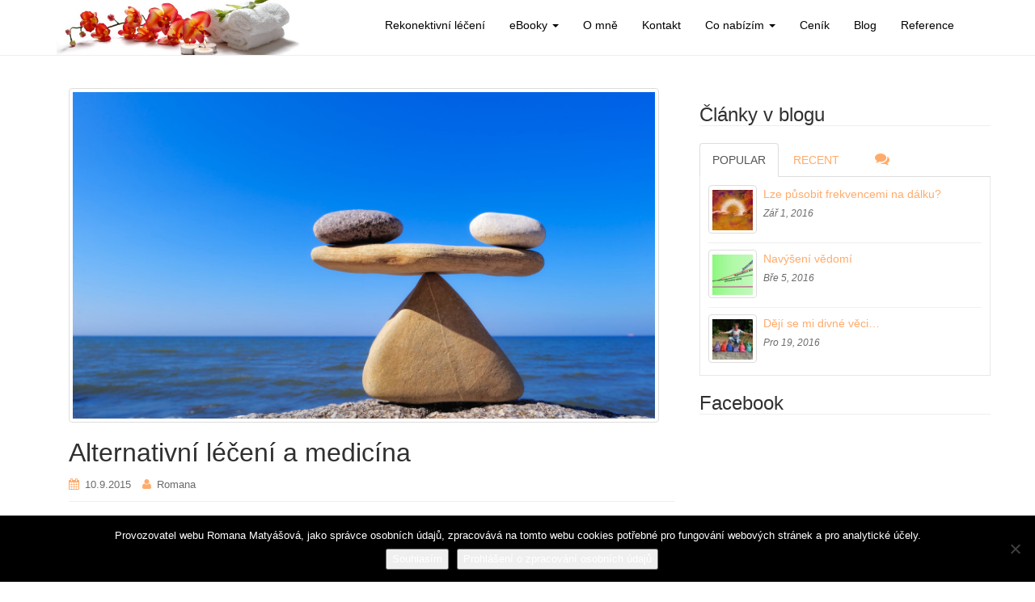

--- FILE ---
content_type: text/html; charset=UTF-8
request_url: https://www.romanamatyasova.cz/alternativni-leceni-a-medicina/
body_size: 13247
content:
<!DOCTYPE html>
<html lang="cs">
<head>
<meta charset="UTF-8">
<meta http-equiv="X-UA-Compatible" content="IE=edge">
<meta name="viewport" content="width=device-width, initial-scale=1">
<link rel="profile" href="https://gmpg.org/xfn/11">
<link rel="pingback" href="https://www.romanamatyasova.cz/xmlrpc.php">

<meta name='robots' content='index, follow, max-image-preview:large, max-snippet:-1, max-video-preview:-1' />

	<!-- This site is optimized with the Yoast SEO plugin v24.5 - https://yoast.com/wordpress/plugins/seo/ -->
	<title>Alternativní léčení a medicína - Romana Matyášová</title>
	<link rel="canonical" href="https://www.romanamatyasova.cz/alternativni-leceni-a-medicina/" />
	<meta property="og:locale" content="cs_CZ" />
	<meta property="og:type" content="article" />
	<meta property="og:title" content="Alternativní léčení a medicína - Romana Matyášová" />
	<meta property="og:description" content="Léčení a medicína V současné době vidím silu medicíny ve dvou oblastech. První oblast nazývám první pomocí neboli krizovou situací. Kdyby mě přejelo auto, nechte přijet sanitku. Když krvácíte a máte zlámané kosti, nikdo vám nepomůže lépe než lékaři. Teprve, když vás ošetří, můžete mluvit o homeopatii, výživě a dalších formách léčení. Teprve pak je čas [&hellip;]" />
	<meta property="og:url" content="https://www.romanamatyasova.cz/alternativni-leceni-a-medicina/" />
	<meta property="og:site_name" content="Romana Matyášová" />
	<meta property="article:published_time" content="2015-09-10T08:25:46+00:00" />
	<meta property="article:modified_time" content="2018-03-07T17:43:54+00:00" />
	<meta property="og:image" content="https://www.romanamatyasova.cz/wp-content/uploads/2015/07/1476707_orig.jpg" />
	<meta property="og:image:width" content="1100" />
	<meta property="og:image:height" content="731" />
	<meta property="og:image:type" content="image/jpeg" />
	<meta name="author" content="Romana" />
	<meta name="twitter:card" content="summary_large_image" />
	<meta name="twitter:label1" content="Napsal(a)" />
	<meta name="twitter:data1" content="Romana" />
	<meta name="twitter:label2" content="Odhadovaná doba čtení" />
	<meta name="twitter:data2" content="2 minuty" />
	<script type="application/ld+json" class="yoast-schema-graph">{"@context":"https://schema.org","@graph":[{"@type":"WebPage","@id":"https://www.romanamatyasova.cz/alternativni-leceni-a-medicina/","url":"https://www.romanamatyasova.cz/alternativni-leceni-a-medicina/","name":"Alternativní léčení a medicína - Romana Matyášová","isPartOf":{"@id":"https://www.romanamatyasova.cz/#website"},"primaryImageOfPage":{"@id":"https://www.romanamatyasova.cz/alternativni-leceni-a-medicina/#primaryimage"},"image":{"@id":"https://www.romanamatyasova.cz/alternativni-leceni-a-medicina/#primaryimage"},"thumbnailUrl":"https://www.romanamatyasova.cz/wp-content/uploads/2015/07/1476707_orig.jpg","datePublished":"2015-09-10T08:25:46+00:00","dateModified":"2018-03-07T17:43:54+00:00","author":{"@id":"https://www.romanamatyasova.cz/#/schema/person/fba4b144bf174d4afa26fdcaf3a9a10b"},"breadcrumb":{"@id":"https://www.romanamatyasova.cz/alternativni-leceni-a-medicina/#breadcrumb"},"inLanguage":"cs","potentialAction":[{"@type":"ReadAction","target":["https://www.romanamatyasova.cz/alternativni-leceni-a-medicina/"]}]},{"@type":"ImageObject","inLanguage":"cs","@id":"https://www.romanamatyasova.cz/alternativni-leceni-a-medicina/#primaryimage","url":"https://www.romanamatyasova.cz/wp-content/uploads/2015/07/1476707_orig.jpg","contentUrl":"https://www.romanamatyasova.cz/wp-content/uploads/2015/07/1476707_orig.jpg","width":1100,"height":731},{"@type":"BreadcrumbList","@id":"https://www.romanamatyasova.cz/alternativni-leceni-a-medicina/#breadcrumb","itemListElement":[{"@type":"ListItem","position":1,"name":"Domů","item":"https://www.romanamatyasova.cz/"},{"@type":"ListItem","position":2,"name":"Stránka blogu","item":"https://www.romanamatyasova.cz/stranka-blogu/"},{"@type":"ListItem","position":3,"name":"Alternativní léčení a medicína"}]},{"@type":"WebSite","@id":"https://www.romanamatyasova.cz/#website","url":"https://www.romanamatyasova.cz/","name":"Romana Matyášová","description":"ZNOVU NAPOJENÍ (THE RECONNECTION) - Znovunapojení, Reconnective Healing","potentialAction":[{"@type":"SearchAction","target":{"@type":"EntryPoint","urlTemplate":"https://www.romanamatyasova.cz/?s={search_term_string}"},"query-input":{"@type":"PropertyValueSpecification","valueRequired":true,"valueName":"search_term_string"}}],"inLanguage":"cs"},{"@type":"Person","@id":"https://www.romanamatyasova.cz/#/schema/person/fba4b144bf174d4afa26fdcaf3a9a10b","name":"Romana","image":{"@type":"ImageObject","inLanguage":"cs","@id":"https://www.romanamatyasova.cz/#/schema/person/image/","url":"https://secure.gravatar.com/avatar/ea4df68b56610dbf43a9fa54a35e0f31?s=96&d=mm&r=g","contentUrl":"https://secure.gravatar.com/avatar/ea4df68b56610dbf43a9fa54a35e0f31?s=96&d=mm&r=g","caption":"Romana"},"url":"https://www.romanamatyasova.cz/author/romana/"}]}</script>
	<!-- / Yoast SEO plugin. -->


<link rel="alternate" type="application/rss+xml" title="Romana Matyášová &raquo; RSS zdroj" href="https://www.romanamatyasova.cz/feed/" />
<link rel="alternate" type="application/rss+xml" title="Romana Matyášová &raquo; RSS komentářů" href="https://www.romanamatyasova.cz/comments/feed/" />
<script type="text/javascript">
/* <![CDATA[ */
window._wpemojiSettings = {"baseUrl":"https:\/\/s.w.org\/images\/core\/emoji\/15.0.3\/72x72\/","ext":".png","svgUrl":"https:\/\/s.w.org\/images\/core\/emoji\/15.0.3\/svg\/","svgExt":".svg","source":{"concatemoji":"https:\/\/www.romanamatyasova.cz\/wp-includes\/js\/wp-emoji-release.min.js?ver=611b9d3a11e426c516cda9cf264c8258"}};
/*! This file is auto-generated */
!function(i,n){var o,s,e;function c(e){try{var t={supportTests:e,timestamp:(new Date).valueOf()};sessionStorage.setItem(o,JSON.stringify(t))}catch(e){}}function p(e,t,n){e.clearRect(0,0,e.canvas.width,e.canvas.height),e.fillText(t,0,0);var t=new Uint32Array(e.getImageData(0,0,e.canvas.width,e.canvas.height).data),r=(e.clearRect(0,0,e.canvas.width,e.canvas.height),e.fillText(n,0,0),new Uint32Array(e.getImageData(0,0,e.canvas.width,e.canvas.height).data));return t.every(function(e,t){return e===r[t]})}function u(e,t,n){switch(t){case"flag":return n(e,"\ud83c\udff3\ufe0f\u200d\u26a7\ufe0f","\ud83c\udff3\ufe0f\u200b\u26a7\ufe0f")?!1:!n(e,"\ud83c\uddfa\ud83c\uddf3","\ud83c\uddfa\u200b\ud83c\uddf3")&&!n(e,"\ud83c\udff4\udb40\udc67\udb40\udc62\udb40\udc65\udb40\udc6e\udb40\udc67\udb40\udc7f","\ud83c\udff4\u200b\udb40\udc67\u200b\udb40\udc62\u200b\udb40\udc65\u200b\udb40\udc6e\u200b\udb40\udc67\u200b\udb40\udc7f");case"emoji":return!n(e,"\ud83d\udc26\u200d\u2b1b","\ud83d\udc26\u200b\u2b1b")}return!1}function f(e,t,n){var r="undefined"!=typeof WorkerGlobalScope&&self instanceof WorkerGlobalScope?new OffscreenCanvas(300,150):i.createElement("canvas"),a=r.getContext("2d",{willReadFrequently:!0}),o=(a.textBaseline="top",a.font="600 32px Arial",{});return e.forEach(function(e){o[e]=t(a,e,n)}),o}function t(e){var t=i.createElement("script");t.src=e,t.defer=!0,i.head.appendChild(t)}"undefined"!=typeof Promise&&(o="wpEmojiSettingsSupports",s=["flag","emoji"],n.supports={everything:!0,everythingExceptFlag:!0},e=new Promise(function(e){i.addEventListener("DOMContentLoaded",e,{once:!0})}),new Promise(function(t){var n=function(){try{var e=JSON.parse(sessionStorage.getItem(o));if("object"==typeof e&&"number"==typeof e.timestamp&&(new Date).valueOf()<e.timestamp+604800&&"object"==typeof e.supportTests)return e.supportTests}catch(e){}return null}();if(!n){if("undefined"!=typeof Worker&&"undefined"!=typeof OffscreenCanvas&&"undefined"!=typeof URL&&URL.createObjectURL&&"undefined"!=typeof Blob)try{var e="postMessage("+f.toString()+"("+[JSON.stringify(s),u.toString(),p.toString()].join(",")+"));",r=new Blob([e],{type:"text/javascript"}),a=new Worker(URL.createObjectURL(r),{name:"wpTestEmojiSupports"});return void(a.onmessage=function(e){c(n=e.data),a.terminate(),t(n)})}catch(e){}c(n=f(s,u,p))}t(n)}).then(function(e){for(var t in e)n.supports[t]=e[t],n.supports.everything=n.supports.everything&&n.supports[t],"flag"!==t&&(n.supports.everythingExceptFlag=n.supports.everythingExceptFlag&&n.supports[t]);n.supports.everythingExceptFlag=n.supports.everythingExceptFlag&&!n.supports.flag,n.DOMReady=!1,n.readyCallback=function(){n.DOMReady=!0}}).then(function(){return e}).then(function(){var e;n.supports.everything||(n.readyCallback(),(e=n.source||{}).concatemoji?t(e.concatemoji):e.wpemoji&&e.twemoji&&(t(e.twemoji),t(e.wpemoji)))}))}((window,document),window._wpemojiSettings);
/* ]]> */
</script>
<style id='wp-emoji-styles-inline-css' type='text/css'>

	img.wp-smiley, img.emoji {
		display: inline !important;
		border: none !important;
		box-shadow: none !important;
		height: 1em !important;
		width: 1em !important;
		margin: 0 0.07em !important;
		vertical-align: -0.1em !important;
		background: none !important;
		padding: 0 !important;
	}
</style>
<link rel='stylesheet' id='wp-block-library-css' href='https://www.romanamatyasova.cz/wp-includes/css/dist/block-library/style.min.css?ver=611b9d3a11e426c516cda9cf264c8258' type='text/css' media='all' />
<style id='classic-theme-styles-inline-css' type='text/css'>
/*! This file is auto-generated */
.wp-block-button__link{color:#fff;background-color:#32373c;border-radius:9999px;box-shadow:none;text-decoration:none;padding:calc(.667em + 2px) calc(1.333em + 2px);font-size:1.125em}.wp-block-file__button{background:#32373c;color:#fff;text-decoration:none}
</style>
<style id='global-styles-inline-css' type='text/css'>
body{--wp--preset--color--black: #000000;--wp--preset--color--cyan-bluish-gray: #abb8c3;--wp--preset--color--white: #ffffff;--wp--preset--color--pale-pink: #f78da7;--wp--preset--color--vivid-red: #cf2e2e;--wp--preset--color--luminous-vivid-orange: #ff6900;--wp--preset--color--luminous-vivid-amber: #fcb900;--wp--preset--color--light-green-cyan: #7bdcb5;--wp--preset--color--vivid-green-cyan: #00d084;--wp--preset--color--pale-cyan-blue: #8ed1fc;--wp--preset--color--vivid-cyan-blue: #0693e3;--wp--preset--color--vivid-purple: #9b51e0;--wp--preset--gradient--vivid-cyan-blue-to-vivid-purple: linear-gradient(135deg,rgba(6,147,227,1) 0%,rgb(155,81,224) 100%);--wp--preset--gradient--light-green-cyan-to-vivid-green-cyan: linear-gradient(135deg,rgb(122,220,180) 0%,rgb(0,208,130) 100%);--wp--preset--gradient--luminous-vivid-amber-to-luminous-vivid-orange: linear-gradient(135deg,rgba(252,185,0,1) 0%,rgba(255,105,0,1) 100%);--wp--preset--gradient--luminous-vivid-orange-to-vivid-red: linear-gradient(135deg,rgba(255,105,0,1) 0%,rgb(207,46,46) 100%);--wp--preset--gradient--very-light-gray-to-cyan-bluish-gray: linear-gradient(135deg,rgb(238,238,238) 0%,rgb(169,184,195) 100%);--wp--preset--gradient--cool-to-warm-spectrum: linear-gradient(135deg,rgb(74,234,220) 0%,rgb(151,120,209) 20%,rgb(207,42,186) 40%,rgb(238,44,130) 60%,rgb(251,105,98) 80%,rgb(254,248,76) 100%);--wp--preset--gradient--blush-light-purple: linear-gradient(135deg,rgb(255,206,236) 0%,rgb(152,150,240) 100%);--wp--preset--gradient--blush-bordeaux: linear-gradient(135deg,rgb(254,205,165) 0%,rgb(254,45,45) 50%,rgb(107,0,62) 100%);--wp--preset--gradient--luminous-dusk: linear-gradient(135deg,rgb(255,203,112) 0%,rgb(199,81,192) 50%,rgb(65,88,208) 100%);--wp--preset--gradient--pale-ocean: linear-gradient(135deg,rgb(255,245,203) 0%,rgb(182,227,212) 50%,rgb(51,167,181) 100%);--wp--preset--gradient--electric-grass: linear-gradient(135deg,rgb(202,248,128) 0%,rgb(113,206,126) 100%);--wp--preset--gradient--midnight: linear-gradient(135deg,rgb(2,3,129) 0%,rgb(40,116,252) 100%);--wp--preset--font-size--small: 13px;--wp--preset--font-size--medium: 20px;--wp--preset--font-size--large: 36px;--wp--preset--font-size--x-large: 42px;--wp--preset--spacing--20: 0.44rem;--wp--preset--spacing--30: 0.67rem;--wp--preset--spacing--40: 1rem;--wp--preset--spacing--50: 1.5rem;--wp--preset--spacing--60: 2.25rem;--wp--preset--spacing--70: 3.38rem;--wp--preset--spacing--80: 5.06rem;--wp--preset--shadow--natural: 6px 6px 9px rgba(0, 0, 0, 0.2);--wp--preset--shadow--deep: 12px 12px 50px rgba(0, 0, 0, 0.4);--wp--preset--shadow--sharp: 6px 6px 0px rgba(0, 0, 0, 0.2);--wp--preset--shadow--outlined: 6px 6px 0px -3px rgba(255, 255, 255, 1), 6px 6px rgba(0, 0, 0, 1);--wp--preset--shadow--crisp: 6px 6px 0px rgba(0, 0, 0, 1);}:where(.is-layout-flex){gap: 0.5em;}:where(.is-layout-grid){gap: 0.5em;}body .is-layout-flex{display: flex;}body .is-layout-flex{flex-wrap: wrap;align-items: center;}body .is-layout-flex > *{margin: 0;}body .is-layout-grid{display: grid;}body .is-layout-grid > *{margin: 0;}:where(.wp-block-columns.is-layout-flex){gap: 2em;}:where(.wp-block-columns.is-layout-grid){gap: 2em;}:where(.wp-block-post-template.is-layout-flex){gap: 1.25em;}:where(.wp-block-post-template.is-layout-grid){gap: 1.25em;}.has-black-color{color: var(--wp--preset--color--black) !important;}.has-cyan-bluish-gray-color{color: var(--wp--preset--color--cyan-bluish-gray) !important;}.has-white-color{color: var(--wp--preset--color--white) !important;}.has-pale-pink-color{color: var(--wp--preset--color--pale-pink) !important;}.has-vivid-red-color{color: var(--wp--preset--color--vivid-red) !important;}.has-luminous-vivid-orange-color{color: var(--wp--preset--color--luminous-vivid-orange) !important;}.has-luminous-vivid-amber-color{color: var(--wp--preset--color--luminous-vivid-amber) !important;}.has-light-green-cyan-color{color: var(--wp--preset--color--light-green-cyan) !important;}.has-vivid-green-cyan-color{color: var(--wp--preset--color--vivid-green-cyan) !important;}.has-pale-cyan-blue-color{color: var(--wp--preset--color--pale-cyan-blue) !important;}.has-vivid-cyan-blue-color{color: var(--wp--preset--color--vivid-cyan-blue) !important;}.has-vivid-purple-color{color: var(--wp--preset--color--vivid-purple) !important;}.has-black-background-color{background-color: var(--wp--preset--color--black) !important;}.has-cyan-bluish-gray-background-color{background-color: var(--wp--preset--color--cyan-bluish-gray) !important;}.has-white-background-color{background-color: var(--wp--preset--color--white) !important;}.has-pale-pink-background-color{background-color: var(--wp--preset--color--pale-pink) !important;}.has-vivid-red-background-color{background-color: var(--wp--preset--color--vivid-red) !important;}.has-luminous-vivid-orange-background-color{background-color: var(--wp--preset--color--luminous-vivid-orange) !important;}.has-luminous-vivid-amber-background-color{background-color: var(--wp--preset--color--luminous-vivid-amber) !important;}.has-light-green-cyan-background-color{background-color: var(--wp--preset--color--light-green-cyan) !important;}.has-vivid-green-cyan-background-color{background-color: var(--wp--preset--color--vivid-green-cyan) !important;}.has-pale-cyan-blue-background-color{background-color: var(--wp--preset--color--pale-cyan-blue) !important;}.has-vivid-cyan-blue-background-color{background-color: var(--wp--preset--color--vivid-cyan-blue) !important;}.has-vivid-purple-background-color{background-color: var(--wp--preset--color--vivid-purple) !important;}.has-black-border-color{border-color: var(--wp--preset--color--black) !important;}.has-cyan-bluish-gray-border-color{border-color: var(--wp--preset--color--cyan-bluish-gray) !important;}.has-white-border-color{border-color: var(--wp--preset--color--white) !important;}.has-pale-pink-border-color{border-color: var(--wp--preset--color--pale-pink) !important;}.has-vivid-red-border-color{border-color: var(--wp--preset--color--vivid-red) !important;}.has-luminous-vivid-orange-border-color{border-color: var(--wp--preset--color--luminous-vivid-orange) !important;}.has-luminous-vivid-amber-border-color{border-color: var(--wp--preset--color--luminous-vivid-amber) !important;}.has-light-green-cyan-border-color{border-color: var(--wp--preset--color--light-green-cyan) !important;}.has-vivid-green-cyan-border-color{border-color: var(--wp--preset--color--vivid-green-cyan) !important;}.has-pale-cyan-blue-border-color{border-color: var(--wp--preset--color--pale-cyan-blue) !important;}.has-vivid-cyan-blue-border-color{border-color: var(--wp--preset--color--vivid-cyan-blue) !important;}.has-vivid-purple-border-color{border-color: var(--wp--preset--color--vivid-purple) !important;}.has-vivid-cyan-blue-to-vivid-purple-gradient-background{background: var(--wp--preset--gradient--vivid-cyan-blue-to-vivid-purple) !important;}.has-light-green-cyan-to-vivid-green-cyan-gradient-background{background: var(--wp--preset--gradient--light-green-cyan-to-vivid-green-cyan) !important;}.has-luminous-vivid-amber-to-luminous-vivid-orange-gradient-background{background: var(--wp--preset--gradient--luminous-vivid-amber-to-luminous-vivid-orange) !important;}.has-luminous-vivid-orange-to-vivid-red-gradient-background{background: var(--wp--preset--gradient--luminous-vivid-orange-to-vivid-red) !important;}.has-very-light-gray-to-cyan-bluish-gray-gradient-background{background: var(--wp--preset--gradient--very-light-gray-to-cyan-bluish-gray) !important;}.has-cool-to-warm-spectrum-gradient-background{background: var(--wp--preset--gradient--cool-to-warm-spectrum) !important;}.has-blush-light-purple-gradient-background{background: var(--wp--preset--gradient--blush-light-purple) !important;}.has-blush-bordeaux-gradient-background{background: var(--wp--preset--gradient--blush-bordeaux) !important;}.has-luminous-dusk-gradient-background{background: var(--wp--preset--gradient--luminous-dusk) !important;}.has-pale-ocean-gradient-background{background: var(--wp--preset--gradient--pale-ocean) !important;}.has-electric-grass-gradient-background{background: var(--wp--preset--gradient--electric-grass) !important;}.has-midnight-gradient-background{background: var(--wp--preset--gradient--midnight) !important;}.has-small-font-size{font-size: var(--wp--preset--font-size--small) !important;}.has-medium-font-size{font-size: var(--wp--preset--font-size--medium) !important;}.has-large-font-size{font-size: var(--wp--preset--font-size--large) !important;}.has-x-large-font-size{font-size: var(--wp--preset--font-size--x-large) !important;}
.wp-block-navigation a:where(:not(.wp-element-button)){color: inherit;}
:where(.wp-block-post-template.is-layout-flex){gap: 1.25em;}:where(.wp-block-post-template.is-layout-grid){gap: 1.25em;}
:where(.wp-block-columns.is-layout-flex){gap: 2em;}:where(.wp-block-columns.is-layout-grid){gap: 2em;}
.wp-block-pullquote{font-size: 1.5em;line-height: 1.6;}
</style>
<link rel='stylesheet' id='cptch_stylesheet-css' href='https://www.romanamatyasova.cz/wp-content/plugins/captcha/css/front_end_style.css?ver=4.4.5' type='text/css' media='all' />
<link rel='stylesheet' id='dashicons-css' href='https://www.romanamatyasova.cz/wp-includes/css/dashicons.min.css?ver=611b9d3a11e426c516cda9cf264c8258' type='text/css' media='all' />
<link rel='stylesheet' id='cptch_desktop_style-css' href='https://www.romanamatyasova.cz/wp-content/plugins/captcha/css/desktop_style.css?ver=4.4.5' type='text/css' media='all' />
<link rel='stylesheet' id='contact-form-7-css' href='https://www.romanamatyasova.cz/wp-content/plugins/contact-form-7/includes/css/styles.css?ver=5.9.8' type='text/css' media='all' />
<link rel='stylesheet' id='cookie-notice-front-css' href='https://www.romanamatyasova.cz/wp-content/plugins/cookie-notice/css/front.min.css?ver=2.5.11' type='text/css' media='all' />
<link rel='stylesheet' id='dazzling-bootstrap-css' href='https://www.romanamatyasova.cz/wp-content/themes/dazzling/inc/css/bootstrap.min.css?ver=611b9d3a11e426c516cda9cf264c8258' type='text/css' media='all' />
<link rel='stylesheet' id='dazzling-icons-css' href='https://www.romanamatyasova.cz/wp-content/themes/dazzling/inc/css/font-awesome.min.css?ver=611b9d3a11e426c516cda9cf264c8258' type='text/css' media='all' />
<link rel='stylesheet' id='dazzling-style-css' href='https://www.romanamatyasova.cz/wp-content/themes/dazzling/style.css?ver=611b9d3a11e426c516cda9cf264c8258' type='text/css' media='all' />
<script type="text/javascript" id="cookie-notice-front-js-before">
/* <![CDATA[ */
var cnArgs = {"ajaxUrl":"https:\/\/www.romanamatyasova.cz\/wp-admin\/admin-ajax.php","nonce":"e514fded31","hideEffect":"fade","position":"bottom","onScroll":false,"onScrollOffset":100,"onClick":false,"cookieName":"cookie_notice_accepted","cookieTime":2592000,"cookieTimeRejected":2592000,"globalCookie":false,"redirection":false,"cache":false,"revokeCookies":false,"revokeCookiesOpt":"automatic"};
/* ]]> */
</script>
<script type="text/javascript" src="https://www.romanamatyasova.cz/wp-content/plugins/cookie-notice/js/front.min.js?ver=2.5.11" id="cookie-notice-front-js"></script>
<script type="text/javascript" src="https://www.romanamatyasova.cz/wp-includes/js/jquery/jquery.min.js?ver=3.7.1" id="jquery-core-js"></script>
<script type="text/javascript" src="https://www.romanamatyasova.cz/wp-includes/js/jquery/jquery-migrate.min.js?ver=3.4.1" id="jquery-migrate-js"></script>
<script type="text/javascript" src="https://www.romanamatyasova.cz/wp-content/themes/dazzling/inc/js/bootstrap.min.js?ver=611b9d3a11e426c516cda9cf264c8258" id="dazzling-bootstrapjs-js"></script>
<link rel="https://api.w.org/" href="https://www.romanamatyasova.cz/wp-json/" /><link rel="alternate" type="application/json" href="https://www.romanamatyasova.cz/wp-json/wp/v2/posts/291" /><link rel="EditURI" type="application/rsd+xml" title="RSD" href="https://www.romanamatyasova.cz/xmlrpc.php?rsd" />

<link rel='shortlink' href='https://www.romanamatyasova.cz/?p=291' />
<link rel="alternate" type="application/json+oembed" href="https://www.romanamatyasova.cz/wp-json/oembed/1.0/embed?url=https%3A%2F%2Fwww.romanamatyasova.cz%2Falternativni-leceni-a-medicina%2F" />
<link rel="alternate" type="text/xml+oembed" href="https://www.romanamatyasova.cz/wp-json/oembed/1.0/embed?url=https%3A%2F%2Fwww.romanamatyasova.cz%2Falternativni-leceni-a-medicina%2F&#038;format=xml" />
<!-- Facebook Pixel Code -->
 <script>
 !function(f,b,e,v,n,t,s){if(f.fbq)return;n=f.fbq=function(){n.callMethod?
n.callMethod.apply(n,arguments):n.queue.push(arguments)};if(!f._fbq)f._fbq=n;
 n.push=n;n.loaded=!0;n.version='2.0';n.queue=[];t=b.createElement(e);t.async=!0;
 t.src=v;s=b.getElementsByTagName(e)[0];s.parentNode.insertBefore(t,s)}(window,
 document,'script','https://connect.facebook.net/en_US/fbevents.js');

 fbq('init', '1634947273460221');
 fbq('track', "PageView");</script>
 <noscript><img height="1" width="1" style="display:none"
 src="https://www.facebook.com/tr?id=1634947273460221&ev=PageView&noscript=1"
 /></noscript>
 <!-- End Facebook Pixel Code -->


<div id="fb-root"></div>
<script>(function(d, s, id) {
  var js, fjs = d.getElementsByTagName(s)[0];
  if (d.getElementById(id)) return;
  js = d.createElement(s); js.id = id;
  js.src = "//connect.facebook.net/cs_CZ/sdk.js#xfbml=1&version=v2.10&appId=565566746919558";
  fjs.parentNode.insertBefore(js, fjs);
}(document, 'script', 'facebook-jssdk'));</script><script type="text/javascript">
(function(url){
	if(/(?:Chrome\/26\.0\.1410\.63 Safari\/537\.31|WordfenceTestMonBot)/.test(navigator.userAgent)){ return; }
	var addEvent = function(evt, handler) {
		if (window.addEventListener) {
			document.addEventListener(evt, handler, false);
		} else if (window.attachEvent) {
			document.attachEvent('on' + evt, handler);
		}
	};
	var removeEvent = function(evt, handler) {
		if (window.removeEventListener) {
			document.removeEventListener(evt, handler, false);
		} else if (window.detachEvent) {
			document.detachEvent('on' + evt, handler);
		}
	};
	var evts = 'contextmenu dblclick drag dragend dragenter dragleave dragover dragstart drop keydown keypress keyup mousedown mousemove mouseout mouseover mouseup mousewheel scroll'.split(' ');
	var logHuman = function() {
		if (window.wfLogHumanRan) { return; }
		window.wfLogHumanRan = true;
		var wfscr = document.createElement('script');
		wfscr.type = 'text/javascript';
		wfscr.async = true;
		wfscr.src = url + '&r=' + Math.random();
		(document.getElementsByTagName('head')[0]||document.getElementsByTagName('body')[0]).appendChild(wfscr);
		for (var i = 0; i < evts.length; i++) {
			removeEvent(evts[i], logHuman);
		}
	};
	for (var i = 0; i < evts.length; i++) {
		addEvent(evts[i], logHuman);
	}
})('//www.romanamatyasova.cz/?wordfence_lh=1&hid=159A5535E7078F8134074A8BDF4D028F');
</script><style type="text/css">a, #infinite-handle span {color:#ffab6b}.btn-default, .label-default, .flex-caption h2, .navbar-default .navbar-nav > .active > a, .navbar-default .navbar-nav > .active > a:hover, .navbar-default .navbar-nav > .active > a:focus, .navbar-default .navbar-nav > li > a:hover, .navbar-default .navbar-nav > li > a:focus, .navbar-default .navbar-nav > .open > a, .navbar-default .navbar-nav > .open > a:hover, .navbar-default .navbar-nav > .open > a:focus, .dropdown-menu > li > a:hover, .dropdown-menu > li > a:focus, .navbar-default .navbar-nav .open .dropdown-menu > li > a:hover, .navbar-default .navbar-nav .open .dropdown-menu > li > a:focus, .dropdown-menu > .active > a, .navbar-default .navbar-nav .open .dropdown-menu > .active > a {background-color: #ffab6b; border-color: #ffab6b;} .btn.btn-default.read-more, .entry-meta .fa, .site-main [class*="navigation"] a, .more-link { color: #ffab6b}.btn-default:hover, .btn-default:focus, .label-default[href]:hover, .label-default[href]:focus, #infinite-handle span:hover, #infinite-handle span:focus-within, .btn.btn-default.read-more:hover, .btn.btn-default.read-more:focus, .btn-default:hover, .btn-default:focus, .scroll-to-top:hover, .scroll-to-top:focus, .btn-default:focus, .btn-default:active, .btn-default.active, .site-main [class*="navigation"] a:hover, .site-main [class*="navigation"] a:focus, .more-link:hover, .more-link:focus, #image-navigation .nav-previous a:hover, #image-navigation .nav-previous a:focus, #image-navigation .nav-next a:hover, #image-navigation .nav-next a:focus { background-color: #ff5a14; border-color: #ff5a14; }.cfa { background-color: #ffba44; } .cfa-button:hover {color: #ffba44;}.cfa-button {border-color: #ffffff;}.cfa-button {color: #ffffff;}h1, h2, h3, h4, h5, h6, .h1, .h2, .h3, .h4, .h5, .h6, .entry-title {color: #303030;}.navbar-default .navbar-nav > li > a { color: #000000;}.navbar-default .navbar-nav .open .dropdown-menu > li > a { color: #000000;}.entry-content {font-family: Arial,Helvetica,sans-serif; font-size:16px; font-weight: normal; color:#6b6b6b;}</style>	<style type="text/css">
			.navbar > .container .navbar-brand {
			color: #000000;
		}
		</style>
	<!--[if lt IE 9]>
<script src="https://www.romanamatyasova.cz/wp-content/themes/dazzling/inc/js/html5shiv.min.js"></script>
<script src="https://www.romanamatyasova.cz/wp-content/themes/dazzling/inc/js/respond.min.js"></script>
<![endif]-->
<link rel="icon" href="https://www.romanamatyasova.cz/wp-content/uploads/2018/07/cropped-android-chrome-512x512-32x32.png" sizes="32x32" />
<link rel="icon" href="https://www.romanamatyasova.cz/wp-content/uploads/2018/07/cropped-android-chrome-512x512-192x192.png" sizes="192x192" />
<link rel="apple-touch-icon" href="https://www.romanamatyasova.cz/wp-content/uploads/2018/07/cropped-android-chrome-512x512-180x180.png" />
<meta name="msapplication-TileImage" content="https://www.romanamatyasova.cz/wp-content/uploads/2018/07/cropped-android-chrome-512x512-270x270.png" />

</head>

<body data-rsssl=1 class="post-template-default single single-post postid-291 single-format-standard cookies-not-set group-blog">
<div id="page" class="hfeed site">

	<nav class="navbar navbar-default" role="navigation">
		<div class="container">
			<div class="navbar-header">
			  <button type="button" class="navbar-toggle" data-toggle="collapse" data-target="#navbar">
			    <span class="sr-only">Toggle navigation</span>
			    <span class="icon-bar"></span>
			    <span class="icon-bar"></span>
			    <span class="icon-bar"></span>
			  </button>

				<div id="logo">

					<span class="site-title">
						
							<a href="https://www.romanamatyasova.cz/"><img src="https://romanamatyasova.cz/wp-content/uploads/2015/07/Header_Wellness1.jpg"  height="66" width="300" alt="Romana Matyášová"/></a>


						
						
					</span><!-- end of .site-name -->

				</div><!-- end of #logo -->

										
			</div>
				<div id="navbar" class="collapse navbar-collapse navbar-ex1-collapse"><ul id="menu-menu" class="nav navbar-nav"><li id="menu-item-93" class="menu-item menu-item-type-post_type menu-item-object-page menu-item-home menu-item-93"><a title="Rekonektivní léčení" href="https://www.romanamatyasova.cz/">Rekonektivní léčení</a></li>
<li id="menu-item-1149" class="menu-item menu-item-type-custom menu-item-object-custom menu-item-has-children menu-item-1149 dropdown"><a title="eBooky" href="#" data-toggle="dropdown" class="dropdown-toggle">eBooky <span class="caret"></span></a>
<ul role="menu" class=" dropdown-menu">
	<li id="menu-item-248" class="menu-item menu-item-type-post_type menu-item-object-page menu-item-248"><a title="eBook – JAK SI HRÁT S ENERGIEMI" href="https://www.romanamatyasova.cz/ebook-jak-si-hrat-s-energiemi/">eBook – JAK SI HRÁT S&nbsp;ENERGIEMI</a></li>
	<li id="menu-item-1150" class="menu-item menu-item-type-post_type menu-item-object-page menu-item-1150"><a title="eBook – 7 Kroků ke štěstí" href="https://www.romanamatyasova.cz/sedm-kroku-ke-stesti/">eBook – 7 Kroků ke štěstí</a></li>
</ul>
</li>
<li id="menu-item-7" class="menu-item menu-item-type-post_type menu-item-object-page menu-item-7"><a title="O mně" href="https://www.romanamatyasova.cz/o-mne/">O mně</a></li>
<li id="menu-item-107" class="menu-item menu-item-type-post_type menu-item-object-page menu-item-107"><a title="Kontakt" href="https://www.romanamatyasova.cz/kontakt/">Kontakt</a></li>
<li id="menu-item-199" class="menu-item menu-item-type-custom menu-item-object-custom menu-item-has-children menu-item-199 dropdown"><a title="Co nabízím" href="#" data-toggle="dropdown" class="dropdown-toggle">Co nabízím <span class="caret"></span></a>
<ul role="menu" class=" dropdown-menu">
	<li id="menu-item-96" class="menu-item menu-item-type-post_type menu-item-object-page menu-item-96"><a title="Rekonektivní léčení" href="https://www.romanamatyasova.cz/jak-probiha-leceni/">Rekonektivní léčení</a></li>
	<li id="menu-item-202" class="menu-item menu-item-type-post_type menu-item-object-page menu-item-202"><a title="Znovu-napojení" href="https://www.romanamatyasova.cz/znovunapojeni/">Znovu-napojení</a></li>
	<li id="menu-item-824" class="menu-item menu-item-type-post_type menu-item-object-page menu-item-824"><a title="Dárkový poukaz" href="https://www.romanamatyasova.cz/poukaz/">Dárkový poukaz</a></li>
</ul>
</li>
<li id="menu-item-148" class="menu-item menu-item-type-post_type menu-item-object-page menu-item-148"><a title="Ceník" href="https://www.romanamatyasova.cz/cenik/">Ceník</a></li>
<li id="menu-item-97" class="menu-item menu-item-type-taxonomy menu-item-object-category current-post-ancestor current-menu-parent current-post-parent menu-item-97"><a title="Blog" href="https://www.romanamatyasova.cz/category/blog/">Blog</a></li>
<li id="menu-item-58" class="menu-item menu-item-type-post_type menu-item-object-page menu-item-58"><a title="Reference" href="https://www.romanamatyasova.cz/reference-zpetna-vazba-vysledky-rekonektivniho-leceni/">Reference</a></li>
</ul></div>		</div>
	</nav><!-- .site-navigation -->

        <div class="top-section">
				        </div>
        <div id="content" class="site-content container">

            <div class="container main-content-area">                <div class="row pull-left">
	<div id="primary" class="content-area col-sm-12 col-md-8">
		<main id="main" class="site-main" role="main">

		
			
<article id="post-291" class="post-291 post type-post status-publish format-standard has-post-thumbnail hentry category-blog">
	<header class="entry-header page-header">

		<img width="730" height="410" src="https://www.romanamatyasova.cz/wp-content/uploads/2015/07/1476707_orig-730x410.jpg" class="thumbnail wp-post-image" alt="" decoding="async" fetchpriority="high" />
		<h1 class="entry-title ">Alternativní léčení a medicína</h1>

		<div class="entry-meta">
			<span class="posted-on"><i class="fa fa-calendar"></i> <a href="https://www.romanamatyasova.cz/alternativni-leceni-a-medicina/" rel="bookmark"><time class="entry-date published" datetime="2015-09-10T09:25:46+01:00">10.9.2015</time><time class="updated" datetime="2018-03-07T18:43:54+01:00">7.3.2018</time></a></span><span class="byline"> <i class="fa fa-user"></i> <span class="author vcard"><a class="url fn n" href="https://www.romanamatyasova.cz/author/romana/">Romana</a></span></span>		</div><!-- .entry-meta -->
	</header><!-- .entry-header -->

	<div class="entry-content">
		<h2><strong><span style="color: #000000;">Léčení a medicína</span></strong></h2>
<p><span style="color: #000000;">V současné době vidím silu medicíny ve dvou oblastech. První oblast nazývám první pomocí neboli krizovou situací. Kdyby mě přejelo auto, nechte přijet sanitku. Když krvácíte a máte zlámané kosti, nikdo vám nepomůže lépe než lékaři. Teprve, když vás ošetří, můžete mluvit o homeopatii, výživě a dalších formách léčení. Teprve pak je čas dát tělu šanci, aby se léčilo samo.</span></p>
<p><span style="color: #000000;">Další případ, kdy je lékařský postup žádoucí, nastává tehdy, když nic jiného nepomáhá. Nedokáže-li se naše tělo uzdravit, pak teprve mohou být nutné léky a operace a další extrémní zákroky.</span></p>
<p><span style="color: #000000;">Lidé obvykle běží k lékaři při první známce nerovnováhy. A lékaři okamžitě předepisují léky nebo začnou operovat. Nemohou si pomoci tak je to učili ve škole. Jít nejdřív k lékaři bohužel oddaluje přirozenou péči. Naše tělo má přirozenou schopnost uzdravit se samo, pokud se obrátíme na někoho, kdo nám dokáže pomoci.</span></p>
<h2><strong><span style="color: #000000;">Jak tedy vidíme sbližování medicíny a léčení?</span></strong></h2>
<p><span style="color: #000000;">Mnozí lékaři si uvědomují, že nenaplňují sen, s nímž vstoupili do lékařské profese a začínají hledat něco nového. Odstranění příznaků není v&nbsp;žádném případě léčbou. Skutečnost, že zakladatel této metody Eric Pearl je zván na university, aby tam přednášel, je důkazem toho, že lékařská obec začíná být otevřenější k novým názorům. Prvním krokem bylo přijetí homeopatie a akupunktury. Dnes se objevují energetické medicíny. Mnozí lékaři zahrnují do své praxe <a href="https://www.romanamatyasova.cz/rekonektivni-leceni/">Rekonektivní léčení.</a> Změna už uvnitř začíná, ale bude nějaký čas trvat, než si toho všimneme zvenku. Veřejnost otevírá oči a medicína otevírá svou mysl.</span></p>
<p><span style="color: #000000;">Zdroj: Reconnection návrat k léčivé energii</span></p>
<p><span style="color: #000000;">Chcete si také vyzkoušet zda energie dokážete vnímat? Zdarma si stáhněte ebook <a href="https://www.romanamatyasova.cz/ebook-jak-si-hrat-s-energiemi/">ZDE.</a> </span></p>
<p>&nbsp;</p>
			</div><!-- .entry-content -->

	<footer class="entry-meta">
		<i class="fa fa-folder-open-o"></i> <a href="https://www.romanamatyasova.cz/category/blog/" rel="category tag">Blog</a>. <i class="fa fa-link"></i> <a href="https://www.romanamatyasova.cz/alternativni-leceni-a-medicina/" rel="bookmark">permalink</a>.
						<hr class="section-divider">
	</footer><!-- .entry-meta -->
</article><!-- #post-## -->

				<nav class="navigation post-navigation" role="navigation">
		<h2 class="screen-reader-text">Post navigation</h2>
		<div class="nav-links">
			<div class="nav-previous"><a href="https://www.romanamatyasova.cz/proc-platit-za-leceni/" rel="prev"><i class="fa fa-chevron-left"></i> Proč mám platit za léčení?</a></div><div class="nav-next"><a href="https://www.romanamatyasova.cz/proc-platit-za-leky/" rel="next">Rozhovor pro časopis Phoenix? <i class="fa fa-chevron-right"></i></a></div>		</div><!-- .nav-links -->
	</nav><!-- .navigation -->
	
			
		
		</main><!-- #main -->
	</div><!-- #primary -->

	<div id="secondary" class="widget-area col-sm-12 col-md-4" role="complementary">
				<aside id="text-2" class="widget widget_text"><h3 class="widget-title">Články v&nbsp;blogu</h3>			<div class="textwidget"></div>
		</aside>
        <div class="widget tabbed">
            <div class="tabs-wrapper">
                <ul class="nav nav-tabs">
                      <li class="active"><a href="#popular-posts" data-toggle="tab">Popular</a></li>
                      <li><a href="#recent" data-toggle="tab">Recent</a></li>
                      <li><a href="#messages" data-toggle="tab"><i class="fa fa-comments tab-comment"></i></a></li>
                </ul>

            <div class="tab-content">
                <ul id="popular-posts" class="tab-pane active">

                    
                                            <li>
                                                        <a href="https://www.romanamatyasova.cz/lze-pusobit-frekvencemi-na-dalku/" class="tab-thumb thumbnail" rel="bookmark" title="Lze působit frekvencemi na dálku?">
                                <img width="60" height="60" src="https://www.romanamatyasova.cz/wp-content/uploads/2015/07/Depositphotos_48694591_s-2015-60x60.jpg" class="attachment-tab-small size-tab-small wp-post-image" alt="" decoding="async" loading="lazy" srcset="https://www.romanamatyasova.cz/wp-content/uploads/2015/07/Depositphotos_48694591_s-2015-60x60.jpg 60w, https://www.romanamatyasova.cz/wp-content/uploads/2015/07/Depositphotos_48694591_s-2015-150x150.jpg 150w" sizes="(max-width: 60px) 100vw, 60px" />                            </a>
                                                        <div class="content">
                                <a class="tab-entry" href="https://www.romanamatyasova.cz/lze-pusobit-frekvencemi-na-dalku/" rel="bookmark" title="Lze působit frekvencemi na dálku?">Lze působit frekvencemi na dálku?</a>
                                <i>
                                    Zář 1, 2016                                </i>
                            </div>
                        </li>
                                            <li>
                                                        <a href="https://www.romanamatyasova.cz/navyseni-vedomi/" class="tab-thumb thumbnail" rel="bookmark" title="Navýšení vědomí">
                                <img width="60" height="60" src="https://www.romanamatyasova.cz/wp-content/uploads/2016/03/graf-2-60x60.jpg" class="attachment-tab-small size-tab-small wp-post-image" alt="" decoding="async" loading="lazy" srcset="https://www.romanamatyasova.cz/wp-content/uploads/2016/03/graf-2-60x60.jpg 60w, https://www.romanamatyasova.cz/wp-content/uploads/2016/03/graf-2-150x150.jpg 150w" sizes="(max-width: 60px) 100vw, 60px" />                            </a>
                                                        <div class="content">
                                <a class="tab-entry" href="https://www.romanamatyasova.cz/navyseni-vedomi/" rel="bookmark" title="Navýšení vědomí">Navýšení vědomí</a>
                                <i>
                                    Bře 5, 2016                                </i>
                            </div>
                        </li>
                                            <li>
                                                        <a href="https://www.romanamatyasova.cz/deji-se-mi-divne-veci/" class="tab-thumb thumbnail" rel="bookmark" title="Dějí se mi divné věci&#8230;">
                                <img width="60" height="60" src="https://www.romanamatyasova.cz/wp-content/uploads/2016/12/15540561_10206242406137715_380435155_o-60x60.jpg" class="attachment-tab-small size-tab-small wp-post-image" alt="Radky rekonektivní léčení a znovunapojení" decoding="async" loading="lazy" srcset="https://www.romanamatyasova.cz/wp-content/uploads/2016/12/15540561_10206242406137715_380435155_o-60x60.jpg 60w, https://www.romanamatyasova.cz/wp-content/uploads/2016/12/15540561_10206242406137715_380435155_o-150x150.jpg 150w" sizes="(max-width: 60px) 100vw, 60px" />                            </a>
                                                        <div class="content">
                                <a class="tab-entry" href="https://www.romanamatyasova.cz/deji-se-mi-divne-veci/" rel="bookmark" title="Dějí se mi divné věci&#8230;">Dějí se mi divné věci&#8230;</a>
                                <i>
                                    Pro 19, 2016                                </i>
                            </div>
                        </li>
                    
                </ul>
                
                <ul id="recent" class="tab-pane">

                    
                                            <li>
                                                        <a href="https://www.romanamatyasova.cz/navstivte-nove-stranky/" class="tab-thumb thumbnail" rel="bookmark" title="Navštivte nové stránky">
                                <img width="60" height="60" src="https://www.romanamatyasova.cz/wp-content/uploads/2019/02/IMG_7765-60x60.jpg" class="attachment-tab-small size-tab-small wp-post-image" alt="rekonektivní léčení" decoding="async" loading="lazy" srcset="https://www.romanamatyasova.cz/wp-content/uploads/2019/02/IMG_7765-60x60.jpg 60w, https://www.romanamatyasova.cz/wp-content/uploads/2019/02/IMG_7765-150x150.jpg 150w" sizes="(max-width: 60px) 100vw, 60px" />                            </a>
                                                        <div class="content">
                                <a class="tab-entry" href="https://www.romanamatyasova.cz/navstivte-nove-stranky/" rel="bookmark" title="Navštivte nové stránky">Navštivte nové stránky</a>
                                <i>
                                    Srp 26, 2020                                </i>
                            </div>
                        </li>
                                            <li>
                                                        <a href="https://www.romanamatyasova.cz/staci-chvilku-drzet-knihu/" class="tab-thumb thumbnail" rel="bookmark" title="5 minut drželi knihu">
                                <img width="60" height="60" src="https://www.romanamatyasova.cz/wp-content/uploads/2019/07/Bez-názvu-2-60x60.jpg" class="attachment-tab-small size-tab-small wp-post-image" alt="" decoding="async" loading="lazy" srcset="https://www.romanamatyasova.cz/wp-content/uploads/2019/07/Bez-názvu-2-60x60.jpg 60w, https://www.romanamatyasova.cz/wp-content/uploads/2019/07/Bez-názvu-2-150x150.jpg 150w" sizes="(max-width: 60px) 100vw, 60px" />                            </a>
                                                        <div class="content">
                                <a class="tab-entry" href="https://www.romanamatyasova.cz/staci-chvilku-drzet-knihu/" rel="bookmark" title="5 minut drželi knihu">5 minut drželi knihu</a>
                                <i>
                                    Čvc 10, 2019                                </i>
                            </div>
                        </li>
                                            <li>
                                                        <a href="https://www.romanamatyasova.cz/je-nejaky-pripad-kdy-jste-cloveku-nepomohla/" class="tab-thumb thumbnail" rel="bookmark" title="Zajímavá otázka">
                                <img width="60" height="60" src="https://www.romanamatyasova.cz/wp-content/uploads/2019/05/hands-4153292_1920-60x60.jpg" class="attachment-tab-small size-tab-small wp-post-image" alt="" decoding="async" loading="lazy" srcset="https://www.romanamatyasova.cz/wp-content/uploads/2019/05/hands-4153292_1920-60x60.jpg 60w, https://www.romanamatyasova.cz/wp-content/uploads/2019/05/hands-4153292_1920-150x150.jpg 150w" sizes="(max-width: 60px) 100vw, 60px" />                            </a>
                                                        <div class="content">
                                <a class="tab-entry" href="https://www.romanamatyasova.cz/je-nejaky-pripad-kdy-jste-cloveku-nepomohla/" rel="bookmark" title="Zajímavá otázka">Zajímavá otázka</a>
                                <i>
                                    Kvě 5, 2019                                </i>
                            </div>
                        </li>
                                    </ul>
                
                <ul id="messages" class="tab-pane">

                                
                </ul>
                </div>
            </div>
        </div>

		<aside id="text-6" class="widget widget_text"><h3 class="widget-title">Facebook</h3>			<div class="textwidget"><div class="fb-page" data-href="https://www.facebook.com/www.romanamatyasova.cz" data-tabs="timeline" data-small-header="false" data-adapt-container-width="true" data-hide-cover="false" data-show-facepile="true">
<blockquote cite="https://www.facebook.com/www.romanamatyasova.cz" class="fb-xfbml-parse-ignore"><p><a href="https://www.facebook.com/www.romanamatyasova.cz">Romana Matyášová</a></p></blockquote>
</div>
</div>
		</aside>	</div><!-- #secondary -->
                </div><!-- close .row -->
            </div><!-- close .container -->
        </div><!-- close .site-content -->

	<div id="footer-area">
		<div class="container footer-inner">
			
	
	<div class="footer-widget-area">
				<div class="col-sm-6 col-md-4 footer-widget" role="complementary">
			<div id="nav_menu-3" class="widget widget_nav_menu"><h3 class="widgettitle">Kam dal&#8230;</h3><div class="menu-menu-container"><ul id="menu-menu-1" class="menu"><li class="menu-item menu-item-type-post_type menu-item-object-page menu-item-home menu-item-93"><a href="https://www.romanamatyasova.cz/">Rekonektivní léčení</a></li>
<li class="menu-item menu-item-type-custom menu-item-object-custom menu-item-has-children menu-item-1149"><a href="#">eBooky</a>
<ul class="sub-menu">
	<li class="menu-item menu-item-type-post_type menu-item-object-page menu-item-248"><a href="https://www.romanamatyasova.cz/ebook-jak-si-hrat-s-energiemi/">eBook – JAK SI HRÁT S&nbsp;ENERGIEMI</a></li>
	<li class="menu-item menu-item-type-post_type menu-item-object-page menu-item-1150"><a href="https://www.romanamatyasova.cz/sedm-kroku-ke-stesti/">eBook – 7 Kroků ke štěstí</a></li>
</ul>
</li>
<li class="menu-item menu-item-type-post_type menu-item-object-page menu-item-7"><a href="https://www.romanamatyasova.cz/o-mne/">O mně</a></li>
<li class="menu-item menu-item-type-post_type menu-item-object-page menu-item-107"><a href="https://www.romanamatyasova.cz/kontakt/">Kontakt</a></li>
<li class="menu-item menu-item-type-custom menu-item-object-custom menu-item-has-children menu-item-199"><a>Co nabízím</a>
<ul class="sub-menu">
	<li class="menu-item menu-item-type-post_type menu-item-object-page menu-item-96"><a href="https://www.romanamatyasova.cz/jak-probiha-leceni/">Rekonektivní léčení</a></li>
	<li class="menu-item menu-item-type-post_type menu-item-object-page menu-item-202"><a href="https://www.romanamatyasova.cz/znovunapojeni/">Znovu-napojení</a></li>
	<li class="menu-item menu-item-type-post_type menu-item-object-page menu-item-824"><a href="https://www.romanamatyasova.cz/poukaz/">Dárkový poukaz</a></li>
</ul>
</li>
<li class="menu-item menu-item-type-post_type menu-item-object-page menu-item-148"><a href="https://www.romanamatyasova.cz/cenik/">Ceník</a></li>
<li class="menu-item menu-item-type-taxonomy menu-item-object-category current-post-ancestor current-menu-parent current-post-parent menu-item-97"><a href="https://www.romanamatyasova.cz/category/blog/">Blog</a></li>
<li class="menu-item menu-item-type-post_type menu-item-object-page menu-item-58"><a href="https://www.romanamatyasova.cz/reference-zpetna-vazba-vysledky-rekonektivniho-leceni/">Reference</a></li>
</ul></div></div>		</div><!-- .widget-area .first -->
		
				<div class="col-sm-6 col-md-4 footer-widget" role="complementary">
			<div id="search-2" class="widget widget_search"><h3 class="widgettitle">Hledat</h3><form method="get" class="form-search" action="https://www.romanamatyasova.cz/">
	<div class="form-group">
		<div class="input-group">
	  		<span class="screen-reader-text">Search for:</span>
	    	<input type="text" class="form-control search-query" placeholder="Search..." value="" name="s">
	    	<span class="input-group-btn">
	      		<button type="submit" class="btn btn-default" name="submit" id="searchsubmit" value="Search"><span class="glyphicon glyphicon-search"></span></button>
	    	</span>
	    </div>
	</div>
</form></div>		</div><!-- .widget-area .second -->
		
				<div class="col-sm-6 col-md-4 footer-widget" role="complementary">
			<div id="text-5" class="widget widget_text"><h3 class="widgettitle">Odkazy</h3>			<div class="textwidget"><ul>
<li><a href="https://www.romanamatyasova.cz/wp-content/uploads/2016/11/obchodní-podmínky-Romana-Matyášová-.pdf">Obchodní podmínky</a></li>
<li><a href="https://www.romanamatyasova.cz/ochrana-osobnich-udaju/">Prohlášení o zpracování osobních údajů</a></li>
</ul>
</div>
		</div>		</div><!-- .widget-area .third -->
			</div>		</div>

		<footer id="colophon" class="site-footer" role="contentinfo">
			<div class="site-info container">
								<nav role="navigation" class="col-md-6">
									</nav>
				<div class="copyright col-md-6">
										Theme by <a href="http://colorlib.com/wp/" target="_blank">Colorlib</a> Powered by <a href="http://wordpress.org/" target="_blank">WordPress</a>				</div>
			</div><!-- .site-info -->
			<button class="scroll-to-top"><i class="fa fa-angle-up"></i></button><!-- .scroll-to-top -->
		</footer><!-- #colophon -->
	</div>
</div><!-- #page -->

<!-- analytics-counter google analytics tracking code --><script>
    (function(i,s,o,g,r,a,m){i['GoogleAnalyticsObject']=r;i[r]=i[r]||function(){
            (i[r].q=i[r].q||[]).push(arguments)},i[r].l=1*new Date();a=s.createElement(o),
        m=s.getElementsByTagName(o)[0];a.async=1;a.src=g;m.parentNode.insertBefore(a,m)
    })(window,document,'script','//www.google-analytics.com/analytics.js','ga');

    ga('create', 'UA-76215073-1', 'auto');

    ga('set', 'anonymizeIp', true);    ga('send', 'pageview');

</script><!--  --><script type="text/javascript">
            var _smartsupp = _smartsupp || {};
            _smartsupp.key = '14cb156fdfed9212a51b580082293337ac113d93';
_smartsupp.cookieDomain = 'www.romanamatyasova.cz';
_smartsupp.sitePlatform = 'WP 6.5.7';
window.smartsupp||(function(d) {
                var s,c,o=smartsupp=function(){ o._.push(arguments)};o._=[];
                s=d.getElementsByTagName('script')[0];c=d.createElement('script');
                c.type='text/javascript';c.charset='utf-8';c.async=true;
                c.src='//www.smartsuppchat.com/loader.js';s.parentNode.insertBefore(c,s);
            })(document);
            </script><script type="text/javascript" src="https://www.romanamatyasova.cz/wp-includes/js/dist/vendor/wp-polyfill-inert.min.js?ver=3.1.2" id="wp-polyfill-inert-js"></script>
<script type="text/javascript" src="https://www.romanamatyasova.cz/wp-includes/js/dist/vendor/regenerator-runtime.min.js?ver=0.14.0" id="regenerator-runtime-js"></script>
<script type="text/javascript" src="https://www.romanamatyasova.cz/wp-includes/js/dist/vendor/wp-polyfill.min.js?ver=3.15.0" id="wp-polyfill-js"></script>
<script type="text/javascript" src="https://www.romanamatyasova.cz/wp-includes/js/dist/hooks.min.js?ver=2810c76e705dd1a53b18" id="wp-hooks-js"></script>
<script type="text/javascript" src="https://www.romanamatyasova.cz/wp-includes/js/dist/i18n.min.js?ver=5e580eb46a90c2b997e6" id="wp-i18n-js"></script>
<script type="text/javascript" id="wp-i18n-js-after">
/* <![CDATA[ */
wp.i18n.setLocaleData( { 'text direction\u0004ltr': [ 'ltr' ] } );
/* ]]> */
</script>
<script type="text/javascript" src="https://www.romanamatyasova.cz/wp-content/plugins/contact-form-7/includes/swv/js/index.js?ver=5.9.8" id="swv-js"></script>
<script type="text/javascript" id="contact-form-7-js-extra">
/* <![CDATA[ */
var wpcf7 = {"api":{"root":"https:\/\/www.romanamatyasova.cz\/wp-json\/","namespace":"contact-form-7\/v1"}};
/* ]]> */
</script>
<script type="text/javascript" src="https://www.romanamatyasova.cz/wp-content/plugins/contact-form-7/includes/js/index.js?ver=5.9.8" id="contact-form-7-js"></script>
<script type="text/javascript" src="https://www.romanamatyasova.cz/wp-content/themes/dazzling/inc/js/main.js?ver=1.5.4" id="dazzling-main-js"></script>
<script type="text/javascript" id="fca_pc_client_js-js-extra">
/* <![CDATA[ */
var fcaPcEvents = [];
var fcaPcPost = {"title":"Alternativn\u00ed l\u00e9\u010den\u00ed a medic\u00edna","type":"post","id":"291","categories":["Blog"]};
var fcaPcOptions = {"pixel_types":[],"capis":[],"ajax_url":"https:\/\/www.romanamatyasova.cz\/wp-admin\/admin-ajax.php","debug":"","edd_currency":"USD","nonce":"32f42c3765","utm_support":"","user_parameters":"","edd_enabled":"","edd_delay":"0","woo_enabled":"","woo_delay":"0","woo_order_cookie":"","video_enabled":""};
/* ]]> */
</script>
<script type="text/javascript" src="https://www.romanamatyasova.cz/wp-content/plugins/facebook-conversion-pixel/pixel-cat.min.js?ver=3.2.0" id="fca_pc_client_js-js"></script>
<script type="text/javascript" src="https://www.romanamatyasova.cz/wp-content/plugins/facebook-conversion-pixel/video.js?ver=611b9d3a11e426c516cda9cf264c8258" id="fca_pc_video_js-js"></script>

		<!-- Cookie Notice plugin v2.5.11 by Hu-manity.co https://hu-manity.co/ -->
		<div id="cookie-notice" role="dialog" class="cookie-notice-hidden cookie-revoke-hidden cn-position-bottom" aria-label="Cookie Notice" style="background-color: rgba(0,0,0,1);"><div class="cookie-notice-container" style="color: #fff"><span id="cn-notice-text" class="cn-text-container">Provozovatel webu Romana Matyášová, jako správce osobních údajů, zpracovává na tomto webu cookies potřebné pro fungování webových stránek a pro analytické účely. 
</span><span id="cn-notice-buttons" class="cn-buttons-container"><button id="cn-accept-cookie" data-cookie-set="accept" class="cn-set-cookie cn-button cn-button-custom button" aria-label="Souhlasím">Souhlasím</button><button data-link-url="https://www.romanamatyasova.cz/ochrana-osobnich-udaju/" data-link-target="_blank" id="cn-more-info" class="cn-more-info cn-button cn-button-custom button" aria-label="Prohlášení o zpracování osobních údajů">Prohlášení o zpracování osobních údajů</button></span><button type="button" id="cn-close-notice" data-cookie-set="accept" class="cn-close-icon" aria-label="No"></button></div>
			
		</div>
		<!-- / Cookie Notice plugin -->
</body>
</html>

--- FILE ---
content_type: text/plain
request_url: https://www.google-analytics.com/j/collect?v=1&_v=j102&aip=1&a=962318463&t=pageview&_s=1&dl=https%3A%2F%2Fwww.romanamatyasova.cz%2Falternativni-leceni-a-medicina%2F&ul=en-us%40posix&dt=Alternativn%C3%AD%20l%C3%A9%C4%8Den%C3%AD%20a%20medic%C3%ADna%20-%20Romana%20Maty%C3%A1%C5%A1ov%C3%A1&sr=1280x720&vp=1280x720&_u=YEBAAEABAAAAACAAI~&jid=36671058&gjid=346159200&cid=493847943.1768724179&tid=UA-76215073-1&_gid=461408509.1768724179&_r=1&_slc=1&z=497693679
body_size: -452
content:
2,cG-P7TGET60J7